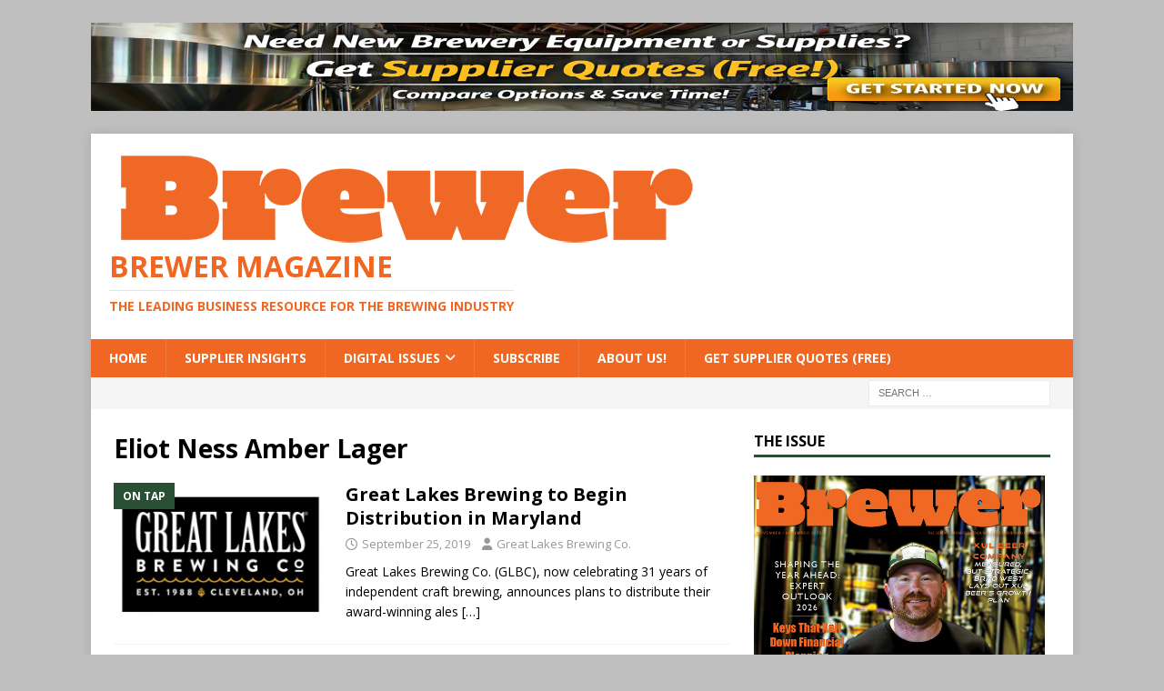

--- FILE ---
content_type: text/html; charset=utf-8
request_url: https://www.google.com/recaptcha/api2/aframe
body_size: 269
content:
<!DOCTYPE HTML><html><head><meta http-equiv="content-type" content="text/html; charset=UTF-8"></head><body><script nonce="t6SXmSxOVVq_vYqM3zkD2w">/** Anti-fraud and anti-abuse applications only. See google.com/recaptcha */ try{var clients={'sodar':'https://pagead2.googlesyndication.com/pagead/sodar?'};window.addEventListener("message",function(a){try{if(a.source===window.parent){var b=JSON.parse(a.data);var c=clients[b['id']];if(c){var d=document.createElement('img');d.src=c+b['params']+'&rc='+(localStorage.getItem("rc::a")?sessionStorage.getItem("rc::b"):"");window.document.body.appendChild(d);sessionStorage.setItem("rc::e",parseInt(sessionStorage.getItem("rc::e")||0)+1);localStorage.setItem("rc::h",'1769101920906');}}}catch(b){}});window.parent.postMessage("_grecaptcha_ready", "*");}catch(b){}</script></body></html>